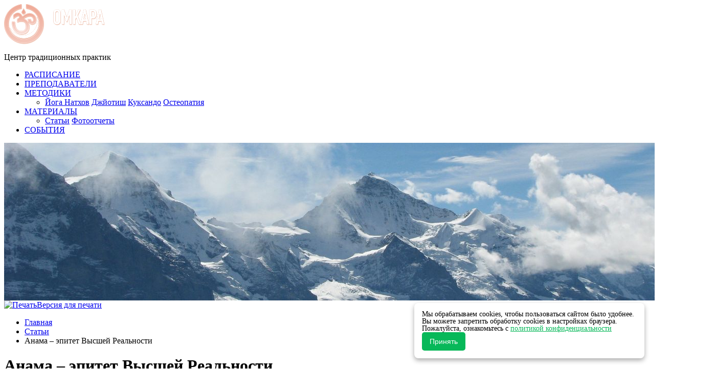

--- FILE ---
content_type: text/html; charset=UTF-8
request_url: https://www.om-center.ru/articles/anama/
body_size: 7828
content:
<!DOCTYPE html PUBLIC "-//W3C//DTD XHTML 1.0 Transitional//EN" "http://www.w3.org/TR/xhtml1/DTD/xhtml1-transitional.dtd">
<html xmlns="http://www.w3.org/1999/xhtml" lang="ru">
<head>
<meta http-equiv="Content-Type" content="text/html; charset=UTF-8" />
<meta name="robots" content="index, follow" />
<link href="/bitrix/js/ui/design-tokens/dist/ui.design-tokens.min.css?175052481823463" type="text/css"  rel="stylesheet" />
<link href="/bitrix/cache/css/s1/omkara/page_5001adc04fe5332bc2392a3628d93f94/page_5001adc04fe5332bc2392a3628d93f94_v1.css?1751141142363" type="text/css"  rel="stylesheet" />
<link href="/bitrix/cache/css/s1/omkara/template_25b371524dc0baceab2b09f32c6ee319/template_25b371524dc0baceab2b09f32c6ee319_v1.css?175114114222008" type="text/css"  data-template-style="true" rel="stylesheet" />
<link href="/bitrix/panel/main/popup.min.css?175052482320774" type="text/css"  data-template-style="true"  rel="stylesheet" />
<script>if(!window.BX)window.BX={};if(!window.BX.message)window.BX.message=function(mess){if(typeof mess==='object'){for(let i in mess) {BX.message[i]=mess[i];} return true;}};</script>
<script>(window.BX||top.BX).message({"JS_CORE_LOADING":"Загрузка...","JS_CORE_NO_DATA":"- Нет данных -","JS_CORE_WINDOW_CLOSE":"Закрыть","JS_CORE_WINDOW_EXPAND":"Развернуть","JS_CORE_WINDOW_NARROW":"Свернуть в окно","JS_CORE_WINDOW_SAVE":"Сохранить","JS_CORE_WINDOW_CANCEL":"Отменить","JS_CORE_WINDOW_CONTINUE":"Продолжить","JS_CORE_H":"ч","JS_CORE_M":"м","JS_CORE_S":"с","JSADM_AI_HIDE_EXTRA":"Скрыть лишние","JSADM_AI_ALL_NOTIF":"Показать все","JSADM_AUTH_REQ":"Требуется авторизация!","JS_CORE_WINDOW_AUTH":"Войти","JS_CORE_IMAGE_FULL":"Полный размер"});</script>

<script src="/bitrix/js/main/core/core.min.js?1751140944230432"></script>

<script>BX.Runtime.registerExtension({"name":"main.core","namespace":"BX","loaded":true});</script>
<script>BX.setJSList(["\/bitrix\/js\/main\/core\/core_ajax.js","\/bitrix\/js\/main\/core\/core_promise.js","\/bitrix\/js\/main\/polyfill\/promise\/js\/promise.js","\/bitrix\/js\/main\/loadext\/loadext.js","\/bitrix\/js\/main\/loadext\/extension.js","\/bitrix\/js\/main\/polyfill\/promise\/js\/promise.js","\/bitrix\/js\/main\/polyfill\/find\/js\/find.js","\/bitrix\/js\/main\/polyfill\/includes\/js\/includes.js","\/bitrix\/js\/main\/polyfill\/matches\/js\/matches.js","\/bitrix\/js\/ui\/polyfill\/closest\/js\/closest.js","\/bitrix\/js\/main\/polyfill\/fill\/main.polyfill.fill.js","\/bitrix\/js\/main\/polyfill\/find\/js\/find.js","\/bitrix\/js\/main\/polyfill\/matches\/js\/matches.js","\/bitrix\/js\/main\/polyfill\/core\/dist\/polyfill.bundle.js","\/bitrix\/js\/main\/core\/core.js","\/bitrix\/js\/main\/polyfill\/intersectionobserver\/js\/intersectionobserver.js","\/bitrix\/js\/main\/lazyload\/dist\/lazyload.bundle.js","\/bitrix\/js\/main\/polyfill\/core\/dist\/polyfill.bundle.js","\/bitrix\/js\/main\/parambag\/dist\/parambag.bundle.js"]);
</script>
<script>BX.Runtime.registerExtension({"name":"ui.design-tokens","namespace":"window","loaded":true});</script>
<script>BX.Runtime.registerExtension({"name":"main.pageobject","namespace":"window","loaded":true});</script>
<script>(window.BX||top.BX).message({"JS_CORE_LOADING":"Загрузка...","JS_CORE_NO_DATA":"- Нет данных -","JS_CORE_WINDOW_CLOSE":"Закрыть","JS_CORE_WINDOW_EXPAND":"Развернуть","JS_CORE_WINDOW_NARROW":"Свернуть в окно","JS_CORE_WINDOW_SAVE":"Сохранить","JS_CORE_WINDOW_CANCEL":"Отменить","JS_CORE_WINDOW_CONTINUE":"Продолжить","JS_CORE_H":"ч","JS_CORE_M":"м","JS_CORE_S":"с","JSADM_AI_HIDE_EXTRA":"Скрыть лишние","JSADM_AI_ALL_NOTIF":"Показать все","JSADM_AUTH_REQ":"Требуется авторизация!","JS_CORE_WINDOW_AUTH":"Войти","JS_CORE_IMAGE_FULL":"Полный размер"});</script>
<script>BX.Runtime.registerExtension({"name":"window","namespace":"window","loaded":true});</script>
<script>(window.BX||top.BX).message({"LANGUAGE_ID":"ru","FORMAT_DATE":"DD.MM.YYYY","FORMAT_DATETIME":"DD.MM.YYYY HH:MI:SS","COOKIE_PREFIX":"BITRIX_SM","SERVER_TZ_OFFSET":"10800","UTF_MODE":"Y","SITE_ID":"s1","SITE_DIR":"\/","USER_ID":"","SERVER_TIME":1769906977,"USER_TZ_OFFSET":0,"USER_TZ_AUTO":"Y","bitrix_sessid":"89da706a858771af89a36df04211622a"});</script>


<script  src="/bitrix/cache/js/s1/omkara/kernel_main/kernel_main_v1.js?1752660360149690"></script>
<script>BX.setJSList(["\/bitrix\/js\/main\/pageobject\/pageobject.js","\/bitrix\/js\/main\/core\/core_window.js","\/bitrix\/js\/main\/session.js","\/bitrix\/js\/main\/date\/main.date.js","\/bitrix\/js\/main\/core\/core_date.js","\/bitrix\/js\/main\/utils.js"]);</script>
<script>BX.setCSSList(["\/bitrix\/templates\/.default\/components\/bitrix\/news\/articles\/bitrix\/news.detail\/.default\/style.css","\/bitrix\/templates\/omkara\/components\/bitrix\/breadcrumb\/bread\/style.css","\/bitrix\/templates\/omkara\/styles.css","\/bitrix\/templates\/omkara\/template_styles.css"]);</script>
<link href="/bitrix/templates/omkara/components/bitrix/menu/top/style-desktop.css";  type="text/css" rel="stylesheet" />
<meta property="og:title" content="Анама – эпитет Высшей Реальности" />
<meta property="og:description" content="Анама в переводе с санскрита означает «безымянный». У шиваитов, в частности у натхов, это эпитет Абсолюта – Ниргуна Шивы, запредельного любым ограниченным качествам, формам и именам." />
<script type="text/javascript" src="http://ajax.googleapis.com/ajax/libs/jquery/1.7.0/jquery.min.js?ver=1.7"></script>
<script language="javascript" type="text/javascript" src="http://nathas.org/bitrix/js/comment_tabs.js"></script>
<meta property="fb:app_id" content="280229552025620" />
<meta property="og:url" content="http://www.om-center.ru/articles/anama/" />
<meta property="og:type" content="website" />
<meta property="og:image" content="http://www.om-center.ru/upload/iblock/c64/c64e595177e283e4c349d22df80a51e0.jpg" />



<title>Анама – эпитет Высшей Реальности</title>

<meta http-equiv="Content-Security-Policy" content="img-src https:">
<!--<meta name="viewport" content="width=device-width, initial-scale=1.0">-->

<meta name="viewport" content="width=930">

<link rel="stylesheet" type="text/css" href="/bitrix/templates/omkara/media.css" />
<link rel="icon" href="/images/favicon/om-center_ru_01.svg" type="image/svg+xml">

<script type="text/javascript" src="/bitrix/templates/omkara/js/jquery-latest.js"></script>	
<script type="text/javascript" src="/bitrix/templates/omkara/js/carousel.js"></script> 
<script type="text/javascript" src="/bitrix/templates/omkara/js/jquery.bgswitcher.js"></script> 
<script type="text/javascript" src="/bitrix/templates/omkara/js/script.js"></script> 
<script type="text/javascript" src="/bitrix/templates/omkara/js/jquery.fancybox.pack.js"></script>
<link rel="stylesheet" type="text/css" href="/bitrix/templates/omkara/js/fancybox-misc/jquery.fancybox.css" />
<script type="text/javascript" src="http://cdnjs.cloudflare.com/ajax/libs/cufon/1.09i/cufon-yui.js"></script> 
<script src="http://vk.com/js/api/openapi.js" type="text/javascript"></script>
<script type="text/javascript" src="/bitrix/templates/omkara/js/Nautilus-Pompilius.js"></script> 
<script type="text/javascript">
	Cufon.replace('.center-trad p', { fontFamily: 'Nautilus Pompilius', fontSize: '60px'});
	Cufon.replace('div.center-trad-2', { fontFamily: 'Nautilus Pompilius', fontSize: '60px', textShadow: '#000 1px 1px' });
	$(document).ready(function(){$("a.fancybox").fancybox({'transitionIn':'none','transitionOut':'none','titlePosition':'over'});});
</script>
</head>	

<body>
 
<script>
  (function(i,s,o,g,r,a,m){i['GoogleAnalyticsObject']=r;i[r]=i[r]||function(){
  (i[r].q=i[r].q||[]).push(arguments)},i[r].l=1*new Date();a=s.createElement(o),
  m=s.getElementsByTagName(o)[0];a.async=1;a.src=g;m.parentNode.insertBefore(a,m)
  })(window,document,'script','//www.google-analytics.com/analytics.js','ga');

  ga('create', 'UA-54312470-1', 'auto');
  ga('send', 'pageview');

</script><!-- Yandex.Metrika counter -->
<script type="text/javascript">
(function (d, w, c) {
    (w[c] = w[c] || []).push(function() {
        try {
            w.yaCounter26022447 = new Ya.Metrika({id:26022447,
                    webvisor:true,
                    clickmap:true,
                    trackLinks:true,
                    accurateTrackBounce:true});
        } catch(e) { }
    });

    var n = d.getElementsByTagName("script")[0],
        s = d.createElement("script"),
        f = function () { n.parentNode.insertBefore(s, n); };
    s.type = "text/javascript";
    s.async = true;
    s.src = (d.location.protocol == "https:" ? "https:" : "http:") + "//mc.yandex.ru/metrika/watch.js";

    if (w.opera == "[object Opera]") {
        d.addEventListener("DOMContentLoaded", f, false);
    } else { f(); }
})(document, window, "yandex_metrika_callbacks");
</script>
<noscript><div><img src="//mc.yandex.ru/watch/26022447" style="position:absolute; left:-9999px;" alt="" /></div></noscript>
<!-- /Yandex.Metrika counter --><div id="fb-root"></div>
<script>
  window.fbAsyncInit = function() {
    FB.init({
      appId      : '1603918753260102',
      xfbml      : true,
      version    : 'v2.6'
    });
  };

  (function(d, s, id){
     var js, fjs = d.getElementsByTagName(s)[0];
     if (d.getElementById(id)) {return;}
     js = d.createElement(s); js.id = id;
     js.src = "//connect.facebook.net/en_US/sdk.js";
     fjs.parentNode.insertBefore(js, fjs);
   }(document, 'script', 'facebook-jssdk'));
</script>
<div class="body-wrapper">
	<div id="header">
		<div class="wrapper">
			<div class="logo-wrapper">
<a href="/"><img src="/images/logo.png" class="logo"></a>
<div class="logo_text">			
	<p class="text">Центр традиционных практик</p>
</div>
</div>	
			<div class="main">
<ul class="topmenu">

	
	
		
							<li><a href="/classes/lessons/" class="root-item"><span>РАСПИСАНИЕ</span></a></li>
			
		
	
		
	
		
							<li><a href="/classes/people/" class="root-item"><span>ПРЕПОДАВАТЕЛИ</span></a></li>
			
		
	
		
	
					<li><a href="/methodics/" class="root-item"><span>МЕТОДИКИ</span></a>
				<ul><li>
		
	
		
	
		
							<a href="/methodics/yoga-nathov/">Йога Натхов</a>
			
		
	
		
	
		
							<a href="/methodics/dzhyotish/">Джйотиш</a>
			
		
	
		
	
		
							<a href="/methodics/kuk-san-do/">Куксандо</a>
			
		
	
		
	
		
							<a href="/methodics/osteo/">Остеопатия</a>
			
		
	
				</ul></li>	
	
					<li><a href="/materials/" class="root-item"><span>МАТЕРИАЛЫ</span></a>
				<ul><li>
		
	
		
	
		
							<a href="/articles/">Статьи</a>
			
		
	
		
	
		
							<a href="/photos/">Фотоотчеты</a>
			
		
	
				</ul></li>	
	
		
							<li><a href="/events/" class="root-item"><span>СОБЫТИЯ</span></a></li>
			
		
	
	

</ul>
			</div>		</div>
	</div>
	<div class="general">
							<div class="foto-2" id="bx_3218110189_151">
					<img src="/upload/iblock/3dc/3dcf325f822bd2d65a157d961e792496.jpg" class="toppic" />	
				<div class="center-trad-2"></div>	</div>	
					<div class="wrapper mrg">
				<div class="text_bottom_left">
							<a id="print-link" href="/articles/anama/?print=y" title="Печать" rel="nofollow" class="for-print"><img src="/bitrix/templates/omkara/images/printButton.png" alt="Печать"><span>Версия для печати</span></a>
				<div class="bx_breadcrumbs"><ul><li><a href="/" title="Главная">Главная</a></li><li><a href="/articles/" title="Статьи">Статьи</a></li><li><span>Анама – эпитет Высшей Реальности</span></li></ul></div>	
					<h1>Анама – эпитет Высшей Реальности</h1>
			<div class="news-detail">
				<span class="news-date-time">24.03.2022</span>
						<p>
 <img width="550" alt="анама (1).jpg" src="/upload/medialibrary/82c/82cc37d15269726590ea7fbdb80bc429.jpg" height="452" title="анама (1).jpg"><br>
</p>
<p>
 <b>Анама в переводе с санскрита означает «безымянный». У шиваитов, в частности у натхов, это эпитет Абсолюта – Ниргуна Шивы, запредельного любым ограниченным качествам, формам и именам.</b>
</p>
<p>
	 Согласно тексту Натха-сампрадаи «Сиддха-сиддханта паддхати», в начале сотворения Вселенной Абсолют являет себя единым безымянным (анама) самосияющим (сва-пракаша, сваям-джьоти) чистым Бытием (сат-матра). В таком состоянии ничто не отличает Бытие от Небытия, поэтому Высшая реальность описывается как шунья (пустота).
</p>
<p>
	 О том, что нельзя полностью описать Высшее, говорится и в Виджняна Бхайрава тантре, тексте Кашмирского шиваизма:
</p>
<p>
 <b>dikkālakalanonmuktā deśoddeśāviśeṣinī | </b>
</p>
 <b> </b>
<p>
 <b>
	vyapadeṣṭumaśakyāsāv akathyā paramārthataḥ || 14 ||</b>
</p>
<p>
 <i>[Высшее состояние] не зависит от направления или времени, не характеризуется [каким-либо] пространством или названием, его невозможно выразить или описать в абсолютном смысле. (14)</i>
</p>
<p>
	 То есть о Высшей Реальности нельзя корректно сказать не только на уровне произносимых слов –&nbsp;вайкхари, но и на уровне мадхьяма (мыслеформ), то есть на тех уровнях, где присутствует речь в форме языка. И хотя мы используем язык, чтобы говорить о Высшем, и тексты его используют, все слова, все описания этого запредельного состояния – лишь указатели, которые могут направить нас к этому тотальному опыту, который не может быть выражен.&nbsp;<br>
 <br>
	 Автор статьи – Хамсанатх.
</p>		<br />
		<div style="clear:both"></div>

			<div class="news-detail-share">
			<noindex>
						</noindex>
		</div>
		</div>
<br /><p><a href="/articles/">Возврат к списку</a></p>				</div> 							<div class="text_bottom_right">
					 <style>
td {
padding-right:10px;
}</style> 					<h3 class="text_head">ЗАНЯТИЯ</h3>
		<div class="methodology">    
		
		
				<div class="item">
                            <a href="/classes/lessons/">РАСПИСАНИЕ</a>
                    </div>
		
		
				<div class="item">
                            <a href="/classes/people/">ПРЕПОДАВАТЕЛИ</a>
                    </div>
		
		
							</div> 				<h3 class="text_head">МЕТОДИКИ</h3>
		<div class="methodology">    
		
		
				<div class="item">
                            <a href="/methodics/yoga-nathov/">ЙОГА НАТХОВ</a>
                    </div>
		
		
				<div class="item">
                            <a href="/methodics/dzhyotish/">ДЖЙОТИШ</a>
                    </div>
		
		
				<div class="item">
                            <a href="/methodics/kuk-san-do/">КУКСАНДО</a>
                    </div>
		
		
				<div class="item">
                            <a href="/methodics/osteo/">ОСТЕОПАТИЯ</a>
                    </div>
		
		
	
	</div> 
<h3 class="text_head">СОБЫТИЯ</h3>
 		<div class="article" id="bx_651765591_1331">
											<a href="/events/online-zanyatiya-s-shambkhavinatkh/">Онлайн-занятия с Шамбхавинатх</a>
																</div>
		<div class="article" id="bx_651765591_1212">
									<a href="/events/otkrytoe-onlayn-zanyatie-po-yoge-natkhov-s-nityanatkh/"><img
						class="preview_picture"
						border="0"
						src="/upload/iblock/cde/cdeb3a199d070e946098de7606896a6f.jpg"
						width="60"
						height="40"
						alt="Открытое онлайн-занятие по йоге Натхов с Нитьянатх"
						title="Открытое онлайн-занятие по йоге Натхов с Нитьянатх"
						style="float:left;margin:4px 7px 0 0"
						/></a>
														<a href="/events/otkrytoe-onlayn-zanyatie-po-yoge-natkhov-s-nityanatkh/">Открытое онлайн-занятие по йоге Натхов с Нитьянатх</a>
														<div style="clear:both"></div>
							</div>
		<div class="article" id="bx_651765591_1209">
									<a href="/events/utrennie-onlayn-zanyatiya-s-yogi-lakshminath/"><img
						class="preview_picture"
						border="0"
						src="/upload/iblock/b7c/b7c154fc4bc01dd7d9ec6865940ba0ea.jpg"
						width="60"
						height="40"
						alt="С 29 августа. Утренние онлайн-занятия с Йоги Лакшминатх"
						title="С 29 августа. Утренние онлайн-занятия с Йоги Лакшминатх"
						style="float:left;margin:4px 7px 0 0"
						/></a>
														<a href="/events/utrennie-onlayn-zanyatiya-s-yogi-lakshminath/">С 29 августа. Утренние онлайн-занятия с Йоги Лакшминатх</a>
														<div style="clear:both"></div>
							</div>
<div class="article_all">
 <a class="click_bottom" href="/events/">ВСЕ СОБЫТИЯ</a>
</div>
<h3 class="text_head">ОБЛАКО ТЕГОВ</h3>
<div class="tags">
	 <noindex>
	<div class="search-tags-cloud"  style='width:100%;'><a href="/search/index.php?tags=%D0%B0%D1%81%D0%B0%D0%BD%D1%8B" style="font-size: 20px; color: #D97458;" rel="nofollow">асаны</a> <a href="/search/index.php?tags=%D0%B0%D1%8E%D1%80%D0%B2%D0%B5%D0%B4%D0%B0" style="font-size: 13px; color: #C6ADA6;" rel="nofollow">аюрведа</a> <a href="/search/index.php?tags=%D0%B2%D0%B0%D1%81%D1%82%D1%83" style="font-size: 11px; color: #CC9A8C;" rel="nofollow">васту</a> <a href="/search/index.php?tags=%D0%92%D0%B5%D0%B4%D1%8B" style="font-size: 12px; color: #C8A89F;" rel="nofollow">Веды</a> <a href="/search/index.php?tags=%D0%B2%D0%B8%D0%B4%D0%B5%D0%BE" style="font-size: 17px; color: #C1BBB9;" rel="nofollow">видео</a> <a href="/search/index.php?tags=%D0%B4%D0%B6%D0%B9%D0%BE%D1%82%D0%B8%D1%88" style="font-size: 21px; color: #D38772;" rel="nofollow">джйотиш</a> <a href="/search/index.php?tags=%D0%B6%D0%B8%D0%B7%D0%BD%D1%8C" style="font-size: 22px; color: #D67D65;" rel="nofollow">жизнь</a> <a href="/search/index.php?tags=%D0%B7%D0%B0%D0%BD%D1%8F%D1%82%D0%B8%D1%8F" style="font-size: 18px; color: #CB9E92;" rel="nofollow">занятия</a> <a href="/search/index.php?tags=%D0%98%D0%BD%D0%B4%D0%B8%D1%8F" style="font-size: 26px; color: #DC6A4B;" rel="nofollow">Индия</a> <a href="/search/index.php?tags=%D0%B9%D0%BE%D0%B3%D0%B0" style="font-size: 30px; color: #D4826B;" rel="nofollow">йога</a> <a href="/search/index.php?tags=%D0%BA%D1%83%D0%BA%D1%81%D0%B0%D0%BD%D0%B4%D0%BE" style="font-size: 14px; color: #C3B6B3;" rel="nofollow">куксандо</a> <a href="/search/index.php?tags=%D0%BB%D0%B5%D0%B3%D0%B5%D0%BD%D0%B4%D1%8B" style="font-size: 14px; color: #CE9585;" rel="nofollow">легенды</a> <a href="/search/index.php?tags=%D0%BC%D0%B5%D0%B4%D0%B8%D1%82%D0%B0%D1%86%D0%B8%D1%8F" style="font-size: 18px; color: #D8785E;" rel="nofollow">медитация</a> <a href="/search/index.php?tags=%D0%BD%D0%B0%D0%B2%D0%B0%D0%BD%D0%B0%D1%82%D1%85%D0%B8" style="font-size: 11px; color: #D0907F;" rel="nofollow">наванатхи</a> <a href="/search/index.php?tags=%D0%9D%D0%B5%D0%BF%D0%B0%D0%BB" style="font-size: 12px; color: #D18B78;" rel="nofollow">Непал</a> <a href="/search/index.php?tags=%D0%BF%D1%80%D0%B0%D0%BD%D0%B0%D1%8F%D0%BC%D0%B0" style="font-size: 17px; color: #DE6544;" rel="nofollow">пранаяма</a> <a href="/search/index.php?tags=%D0%BF%D1%83%D1%82%D0%B5%D1%88%D0%B5%D1%81%D1%82%D0%B2%D0%B8%D1%8F" style="font-size: 16px; color: #C0C0C0;" rel="nofollow">путешествия</a> <a href="/search/index.php?tags=%D1%81%D0%B0%D0%BD%D1%81%D0%BA%D1%80%D0%B8%D1%82" style="font-size: 18px; color: #DB6F51;" rel="nofollow">санскрит</a> <a href="/search/index.php?tags=%D1%82%D0%B5%D0%BB%D0%BE" style="font-size: 17px; color: #C9A399;" rel="nofollow">тело</a> <a href="/search/index.php?tags=%D0%A8%D1%80%D0%B8-%D0%9B%D0%B0%D0%BD%D0%BA%D0%B0" style="font-size: 10px; color: #C4B1AC;" rel="nofollow">Шри-Ланка</a> </div>
</noindex>
</div>
<h3 class="text_head">НОВЫЕ СТАТЬИ</h3>
 		<div class="article" id="bx_1373509569_1311">
											<a href="/articles/pranayama-uvelicenie-zhiznennoy-energii/">Пранаяма. Увеличение жизненной энергии</a>
																</div>
		<div class="article" id="bx_1373509569_1310">
											<a href="/articles/orugie-durgi/">Оружие Дурги. О символизме атрибутов Богини</a>
																</div>
		<div class="article" id="bx_1373509569_1303">
											<a href="/articles/filosofiya-tretego-padezha-v-sanskrite/">Философия третьего падежа в санскрите</a>
																</div>
<div class="article_all">
 <a class="click_bottom" href="/articles/">ВСЕ СТАТЬИ</a>
</div>
<h3 class="text_head">ОМКАРА <br>
 В СОЦСЕТЯХ</h3>
<table cellpadding="1" cellspacing="1">
<tbody>
<tr>
	<td>
<!-- <a href="http://www.facebook.com/OmkaraProject/" target="_blank"><img width="40" alt="facebook" src="/upload/medialibrary/2aa/2aa3f2dcd01c661e108c52916ebe0067.png" height="40" title="Yoga-project Омкара в Facebook" border="0"></a>-->
	</td>
	<td rowspan="1">
 <a href="http://vk.com/omkaraproject" target="_blank"><img width="40" alt="vk" src="/upload/medialibrary/92b/92b125c958fcc7f16847283310bbb17a.png" height="40" title="Omkara Project (Йога. Саморазвитие) во Вконтакте" border="0"></a>
	</td>
	<td rowspan="1">
<!-- <a href="http://www.instagram.com/omkara_project/" target="_blank"><img width="40" alt="instagram" src="/upload/medialibrary/548/548556cd19f4729a545d8537f826abd3.png" height="40" title="Omkara Project в Instagram" border="0"></a>-->
	</td>
</tr>
</tbody>
</table>
				</div>
					</div> 		<div class="social">
		


	</div>
</div> 
<div id="footer">
	<div class="footer_top">
		<div class="wrapper">
			<div class="col_1 col">
				
<br />
			</div>
			<div class="col_2 col">
				<img src="/images/post.png">
<p>
 <a href="/classes/lessons/">Расписание (офлайн и онлайн занятия)</a>
</p>			</div>
			<div class="col_3 col">
				<img src="/images/post_2.png">&nbsp;<a href="mailto:yoganathov@gmail.com">yoganathov@gmail.com</a>			</div>
		</div>
	</div>
	<div class="footer_bottom">
		<img class="logo" src="/images/footer_logo.png" />		<div class="content">
		<p>
	 Проект Омкара - информационный ресурс, созданный людьми, чья жизнь неразрывно связана с традиционными практиками.
</p>
<p>
	<br>
</p>
<p>
	 Любое использование материалов этого сайта возможно&nbsp;при условии обязательной ссылки на него.
</p>
<p>
	<br>
</p>
<p>
 <a href="/docs/privacy_policy.php" target="_blank" style="color: #ffffff;">Политика конфиденциальности.</a>
</p></div>
		<div class="links">
<ul>

			<li><a href="/about/">О нас</a></li>
		
			<li><a href="/classes/lessons/">Занятия</a></li>
		
			<li><a href="/methodics/">Методики</a></li>
		
			<li><a href="/articles/" class="selected">Статьи</a></li>
		
			<li><a href="/events/">События</a></li>
		
			<li><a href="/contacts/">Контакты</a></li>
		
			<li><a href="/people/">Все участники</a></li>
		

</ul>
</div>	</div>

</div>
<script type="text/javascript"> Cufon.now(); </script>
<script>
    window.qformCookieSettings = {
        privacyLink: 'https://om-center.ru/docs/privacy_policy.php', // Policy URL
    };
</script>
<script src="https://cdn.qform.io/cookie/cookie-banner.js" async></script>
</div>
</body>
</html>	
